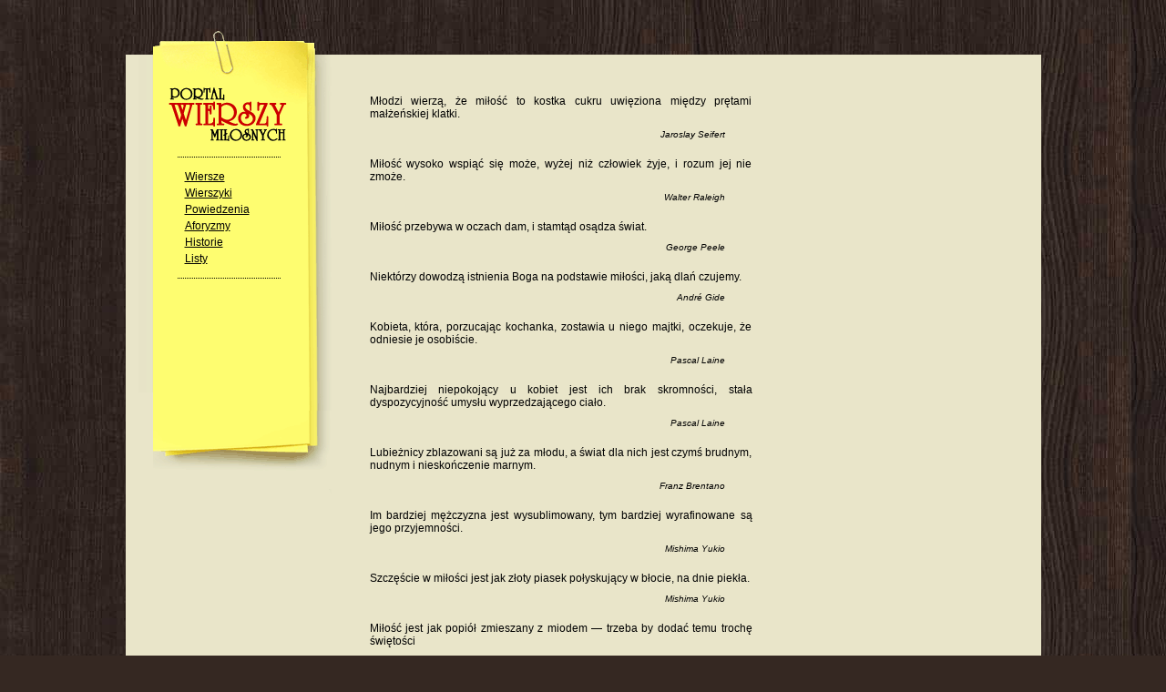

--- FILE ---
content_type: text/html; charset=UTF-8
request_url: https://milosc.info/aforyzmy/67/
body_size: 5158
content:
<!DOCTYPE HTML>
<html lang="pl">
<head>
<script async src="//pagead2.googlesyndication.com/pagead/js/adsbygoogle.js"></script>
<script>
     (adsbygoogle = window.adsbygoogle || []).push({
          google_ad_client: "ca-pub-7789303042715070",
          enable_page_level_ads: true
     });
</script>
<meta http-equiv="Content-Type" content="text/html; charset=UTF-8" />
<meta name=viewport content="width=device-width, initial-scale=1">
<meta name="robots" content="index,follow,noodp">
<link rel="canonical" href="https://milosc.info/aforyzmy/67/">
<title>Aforyzmy miłosne - Cytaty i sentencje dotyczące miłości [Strona 67]</title>
<meta name="description" content="Aforyzmy miłosne, złote myśli dotyczące miłości oraz miłosne cytaty i sentencje [Strona 67]">
<meta name="keywords" content="aforyzmy miłosne, cytaty, sentencje, złote myśli">


<style>

#logo{background: transparent url(graph/portal-wierszy-milosnych.gif) no-repeat scroll 0% 0%;width:333px;height:133px;text-indent:-3333px;border:0;margin:0;}
.stp_txt, .stp_txt a {font-size: small; color: #868374; text-align: center; font-weight: bold; text-decoration: none}

@media only screen and (min-device-width: 601px) { 
	a {text-decoration: none;}
	div.schema-desc {border-bottom: solid 1px black; padding-bottom: 5px}
	#item-article h1 {font-size:18px;font-weight:bold;margin:0;padding:15px 0 15px 0;}
	#item-article h2{font-size:16px;font-weight:bold;margin:0;padding:0 0 15px 0;}
	#item-creativework h1 {font-size:18px;font-weight:bold;margin:0;padding:15px 0 15px 0;}
	#item-creativework h2{font-size:16px;font-weight:bold;margin:0;padding:0 0 15px 0;}
	body{background-image:url(/graph/texture.jpg);background-repeat:repeat;background-color:#352822;border:0;margin:0;padding:0;color:#000;font-family:Arial,Helvetica,sans-serif;font-weight:normal;letter-spacing:0;text-align:left;}
	div{border:0;margin:0;padding:0;}
	a{border:0;margin:0;padding:0;}
	p{border:0;margin:0;padding:0;}
	table{border:0;margin:0;padding:0;}
	span#id_brown{color:#a9501b;}
	img { border: 0; }
	a:link{color:black;}
	a:visited{color:black;}
	a:hover{color:#a9501b;}
	a.menuB{color:#000;margin-left:6px;font-size:12px;line-height:18px;text-decoration:underline;}
	p.menu{margin:0 0 0 29px;background-color:#fefd70;}
	a.menuS2{color:#000;font-size:12px;line-height:18px;text-decoration:underline;}
	ul.menuS2{margin:0 0 0 29px;padding:0;background-color:#fefd70;list-style:none;}
	li.menuS2{margin:0 0 0 6px;padding:0;list-style:none;}
	div.menuS2{position: absolute;top:0;left:30px;width:168px;margin:0;padding:0;text-align: left;}
	div.container{border:0;margin:0;padding:0 50px 0 0;vertical-align:top;margin-right:auto;margin-left:auto;width:1055px;}
	div.middleA{border:0;margin:0;padding:0 0 0 50px;background-image:url(/graph/background-corner.gif);background-repeat:no-repeat;background-position:bottom left;}
	div.header{border:0;margin:0;padding:0;background-image:url(/graph/background-header.gif);background-repeat:no-repeat;background-position:bottom left;height:60px;text-align:right;}
	div.middleB{border:0;margin:0;padding:0;background-image:url(/graph/background-top.gif);background-repeat:no-repeat;background-position:top left;background-color:#e9e5c9;}
	div.middleC{border:0;margin:0;padding:0;background-image:url(/graph/background-bottom.gif);background-repeat:no-repeat;background-position:bottom left;}
	div.footer{border:0;margin:0;padding:0;background-image:url(/graph/background-footer.gif);background-position:top left;background-repeat:no-repeat;height:70px;text-align:right;}
	div.main{position:relative;padding-top:44px;padding-left:260px;padding-right:70px;padding-bottom:50px;text-align:justify;min-height:730px;height:auto!important;height:730px;font-family:Arial,Helvetica,sans-serif;font-size:12px;}
	div.body{border:0;margin:0;padding:0;vertical-align:top;margin-right:auto;margin-left:auto;border:none;text-align:left;width:850px;}
	div.mainAdS{padding-bottom:20px;padding-left:50px;}
	div.mainAdS2{padding-bottom:30px;padding-top:20px;padding-left:20px;}
	div.menu{position:absolute;top:0;left:30px;width:168px;margin:0;padding:0;}
	div.menu2{position:absolute;top:420px;left:30px;width:168px;margin:0;padding:0;}
	img.linia{border:0;margin:12px 0 9px 27px; width: 113px; height: 1px}
	div.content{padding-left:8px;width:420px;}
	a.authors{font-weight:bold;}
	p.authors{padding-bottom:5px; padding-left: 4px}
	h3.authors{font-size:12px;font-weight:normal;margin:0;padding:0 0 5px 0;}
	h2.authors{font-size:14px;font-weight:bold;margin:0;padding:10px 0 10px 0;}
	h1.authors{font-size:16px;font-weight:bold;margin:0;padding:0 0 15px 0;}
	p.adincl{margin:0;padding:0 0 15px 15px;}
	h1.wr1{font-size:16px;font-weight:bold;margin:0;padding:0 0 15px 0;}
	h2.wr2{font-size:20px;font-weight:bold;margin:0;padding:0 0 15px 0;}
	h1.wp1{font-size:18px;font-weight:bold;margin:0;padding:15px 0 15px 0;}
	h2.wp2{font-size:16px;font-weight:bold;margin:0;padding:0 0 15px 0;}
	p.wr3{font-size:12px;font-weight:bold;margin:0;padding:0 0 15px 0;}
	p.wr4{font-size:10px;font-weight:normal;margin:0;padding:15px 0 0 0;font-style:italic;}
	p.wr5{font-size:10px;font-weight:normal;margin:0;padding:15px 0 0 0;}
	p.wr6{font-size:12px;font-weight:normal;margin:0;padding:0 0 0 25px;}
	.textP{font-size:10px;padding-right:80px;text-align:right;}
	.textL{font-size:10px;}
	.just{text-align:justify;}
	.right{text-align:right;}
	.m10{margin-left:7px;}
	.m20{margin-left:15px;}
	.m25{margin-left:18px;}
	.m30{margin-left:22px;}
	.m40{margin-left:29px;}
	.m50{margin-left:36px;}
	.m60{margin-left:43px;}
	.m80{margin-left:58px;}
	.m100{margin-left:72px;}
	.m150{margin-left:108px;}
	.m200{margin-left:144px;}
	.m250{margin-left:180px;}
	.m300{margin-left:216px;}
	.m350{margin-left:252px;}
	a.prnxPage{font-size:12px;font-weight:bold;text-decoration:none;}
	div.prPage{margin-top:30px;border-top:solid 1px black;float:left;}
	div.nxPage{margin-top:30px;border-top:solid 1px black;text-align:right;}
	h1.header{font-size:18px;font-weight:bold;margin:0;padding:0 0 15px 0;}
	h2.header{font-size:15px;font-weight:bold;margin:0;padding:0 0 15px 0;}
	p.powiedzenia{padding-bottom:5px;}
	p.historie{text-indent:15px;text-align:justify;}
	p.listy2{font-size:10px;padding-right:80px;text-align:right;}
	p.listy3{padding-right:80px;text-align:right;font-style:italic;}
	.aph1{padding-bottom:10px;}
	.aph2{font-size:10px;padding-right:30px;padding-bottom:20px;text-align:right;font-style:italic;}
	.homepage{text-indent:15px;padding-bottom:5px;text-align:justify;}
	.str_glowna{text-indent:15px;padding-bottom:5px;padding-top:20px;text-align:justify;margin-left:10px;margin-right:10px;}
	.main_tekst{padding-bottom:5px;padding-left:0;padding-right:0;}
	.litery_main{text-align:center;}
	a.litery3{text-indent:0;float:left;margin:0;padding:0 1px 0 1px;list-style:none;text-decoration:underline}
	ul.litery3{float:left;margin:0 0 0 20px;padding:0;list-style:none}
	li.litery3{text-indent:0;float:left;margin:0;padding:0;list-style:none}
	div.search{position:absolute;top:20px;left:522px;}
	a.sitemap{font-size:6px;color:#222;text-decoration:none;}
	p.stopka{padding:20px 0 20px 0;}
	p.as_stopka{padding:20px 0 20px 180px; text-align: right}
	a.mapa_strony{position:absolute;top:362px;left:65px;color:#000;font-size:12px;line-height:18px;text-decoration:underline;}
	.linia_mapa{position:absolute;top:392px;left:57px;border:0;}
	img.stopkagfx{padding-top:5px;padding-right:10px;width:359px;height:11px;}
	.AdS_search{text-align:right;margin-right:30px;}
	.txt24{text-decoration:none;}
	.logo_glowne{width:333px;height:133px;border:none;}
	.sm{font-size:8px;color:#e9e5c9;}
	.menu_gif {width: 168px; height: 97px}
	img.stp_at {height: 9px; width: 9px; border: 0}
	h1.wm{font-size:18px;font-weight:bold;margin:0;padding:15px 0 20px 0;}
	h2.wm{font-size:16px;font-weight:bold;margin:0;padding:0px 0 20px 0;}
	h3.wm{font-size:14px;font-weight:bold;margin:0;padding:0px 0 20px 0;}
	p.wm{font-size:12px;font-weight:normal;margin:0;padding:0 0 5px 0;}
	li.wm{font-size:16px;font-weight:normal;margin:0;padding:0 0 10px 0px;list-style:none;}
	ul.wm{margin:0;padding:0;list-style:none;}
	a.wm{font-weight:normal; }
	a.wm:hover{color:black;text-decoration:underline}
	p.dscr {padding: 0 0 15px 10px;}
	#breadcrumb2 {text-align:left; padding: 40px 0 5px 280px; font-size: 9px; color: #868374;}
	#breadcrumb2 div {float: left; padding-right: 5px}
	#breadcrumb2 a {color: #868374; text-decoration: none}
	h1.wrs{font-size:20px;font-weight:bold;margin:0;padding:0 0 15px 0;}
	h2.wrs{font-size:16px;font-weight:bold;margin:0;padding:0 0 15px 0;}
	h3.wrs{font-size:12px;font-weight:bold;margin:0;padding:0 0 15px 0;}
	h4.wrs{font-size:10px;font-weight:normal;margin:0;padding:15px 0 0 0;font-style:italic;}
	h5.wrs{font-size:10px;font-weight:normal;margin:0;padding:15px 0 0 0;}
	h6.wrs{font-size:12px;font-weight:normal;margin:0;padding:0 0 0 25px;}
	div#mapaspis ul{margin:0;padding:0; list-style: circle;}
	div#mapaspis li{margin:0 0 0 5px;padding:0}
	div#mapaspis a{font-size:9px;font-weight:normal;margin:0;padding:0}
	#main_tekst {padding: 0 0 5px 5px; margin: 0; text-indent: 0; font-size: 16px}
	p.maj {padding: 10px 0 0 0; margin: 0; text-indent: 0; font-size: 16px}
	}

@media only screen and (max-device-width: 600px) { 
	body{background-color:#e9e5c9;border:0;color:#000;font-family:Arial,Helvetica,sans-serif;font-weight:normal;text-align:left;}
	a{border:0;text-decoration: none;}
	div{border:0;}
	p{border:0;}
	table{border:0;}
	span#id_brown{color:#a9501b;}
	img{border:0}
	a:link{color:black;}
	a:visited{color:black;}
	a:hover{color:#a9501b;}
	div.menu{background-color:#fefd70; font-size: large}
	a.menuS2 {font-size: large; }
	li.menuS2 {padding-bottom: 10px}
	li.wm {padding-bottom: 10px}
	div.footer{border:0;background-color:#352822;text-align:center;}
	#item-creativework div {padding-top: 10px}
	#breadcrumb2 {font-size: small; text-align:left;color: #868374;}
	#breadcrumb2 div { background-color:#352822; padding: 10px}
	#breadcrumb2 a {color: #868374; text-decoration: none}
	div.schema-desc {font-size: small; border-bottom: solid 1px black; padding-bottom: 5px;}
	}
</style>

<meta property="fb:admins" content="321583541224926"/>

<script type="text/javascript">
  window.___gcfg = {lang: 'pl'};

  (function() {
    var po = document.createElement('script'); po.type = 'text/javascript'; po.async = true;
    po.src = 'https://apis.google.com/js/plusone.js';
    var s = document.getElementsByTagName('script')[0]; s.parentNode.insertBefore(po, s);
  })();
</script>
<script type="text/javascript">

  var _gaq = _gaq || [];
  _gaq.push(['_setAccount', 'UA-25770519-1']);
  _gaq.push(['_setDomainName', 'milosc.info']);
  _gaq.push(['_trackPageview']);

  (function() {
    var ga = document.createElement('script'); ga.type = 'text/javascript'; ga.async = true;
    ga.src = ('https:' == document.location.protocol ? 'https://ssl' : 'http://www') + '.google-analytics.com/ga.js';
    var s = document.getElementsByTagName('script')[0]; s.parentNode.insertBefore(ga, s);
  })();

</script>

<script type="text/javascript">

  var _gaq = _gaq || [];
  _gaq.push(['_setAccount', 'UA-209517-6']);
  _gaq.push(['_trackPageview']);

  (function() {
    var ga = document.createElement('script');
    ga.src = ('https:' == document.location.protocol ? 'https://ssl' : 'http://www') + '.google-analytics.com/ga.js';
    ga.setAttribute('async', 'true');
    document.documentElement.firstChild.appendChild(ga);
  })();

</script>

</head><body itemscope itemtype="http://schema.org/WebPage">
<div id="fb-root"></div>
<script>(function(d, s, id) {
  var js, fjs = d.getElementsByTagName(s)[0];
  if (d.getElementById(id)) return;
  js = d.createElement(s); js.id = id;
  js.src = "//connect.facebook.net/pl_PL/all.js#xfbml=1";
  fjs.parentNode.insertBefore(js, fjs);
}(document, 'script', 'facebook-jssdk'));</script>
<div class="container"><div class="header"></div><div class="middleA"><div class="middleB"><div class="middleC"><div class="main"><div class="content">
<p class="aph1">Młodzi wierzą, że miłość to kostka cukru uwięziona między prętami małżeńskiej klatki.</p><p class="aph2">Jaroslay Seifert</p>
<p class="aph1">Miłość wysoko wspiąć się może, wyżej niż człowiek żyje, i rozum jej nie zmoże.</p><p class="aph2">Walter Raleigh</p>
<p class="aph1">Miłość przebywa w oczach dam, i stamtąd osądza świat.</p><p class="aph2">George Peele</p>
<p class="aph1">Niektórzy dowodzą istnienia Boga na podstawie miłości, jaką dlań czujemy.</p><p class="aph2">André Gide</p>
<p class="aph1">Kobieta, która, porzucając kochanka, zostawia u niego majtki, oczekuje, że odniesie je osobiście.</p><p class="aph2">Pascal Laine</p>
<p class="aph1">Najbardziej niepokojący u kobiet jest ich brak skromności, stała dyspozycyjność umysłu wyprzedzającego ciało.</p><p class="aph2">Pascal Laine</p>
<p class="aph1">Lubieżnicy zblazowani są już za młodu, a świat dla nich jest czymś brudnym, nudnym i nieskończenie marnym.</p><p class="aph2">Franz Brentano</p>
<p class="aph1">Im bardziej mężczyzna jest wysublimowany, tym bardziej wyrafinowane są jego przyjemności.</p><p class="aph2">Mishima Yukio</p>
<p class="aph1">Szczęście w miłości jest jak złoty piasek połyskujący w błocie, na dnie piekła.</p><p class="aph2">Mishima Yukio</p>
<p class="aph1">Miłość jest jak popiół zmieszany z miodem — trzeba by dodać temu trochę świętości</p><p class="aph2">Mishima Yukio</p>
<p class="aph1">Nie sprzedaje się czystego seksu — sprzedaje się marzenia.</p><p class="aph2">Claudia Schiffer</p>
<p class="aph1">Niewiedza i wiedza nadmierna — to dwie niepożądane tendencje wiedzy o seksie.</p><p class="aph2">Zbigniew Lew-Starowicz</p>
<p class="aph1">Jeżeli myślisz, że miłości nie można kupić za pieniądze, to nie wiesz, gdzie robić zakupy.</p><p class="aph2">Laura Ashley</p>
<p class="aph1">Kobiety zezwalają odmawiając.</p><p class="aph2">Lope de Vega</p>
<p class="aph1">Egzaltacja prowadzi kobiety w strefy obłędnych pragnień.</p><p class="aph2">Józef Maciejewski</p>
<p class="aph1">W życiu każdego mężczyzny przychodzi taki czas, kiedy musi zaufać miłości.</p><p class="aph2">Anna Pasternak</p>
<p class="aph1">Nienawidzić można tylko wtedy, kiedy się naprawdę kochało.</p><p class="aph2">Anna Pasternak</p>
<p class="aph1">Skłonność płci każe szukać kobiety, z którą można zaznać rozkoszy — wyobraźnia podsuwa sercu pretekst, by usprawiedliwić wybór.</p><p class="aph2">Benjamin Constant</p>
<p class="aph1">Miłość jest po to, by składać ją w ofierze bożkowi Erotyzmu.</p><p class="aph2">Lawrence Durrell</p>
<p class="aph1">Inteligencja kobiet góruje nad inteligencją mężczyzn, tak jak strój kobiecy nad męskim.</p><p class="aph2">August Schlegel</p>
<p class="aph1">Kochanie się jest największą frajdą, jaką można mieć bez śmiechu.</p><p class="aph2">Humphrey Bogart</p>

<p style="font-size: 18px; font-weight:bold; padding: 10px 0px 2px 2px">&nbsp;</p>
<p class="maj">
<script type="text/javascript"><!--
google_ad_client = "pub-7789303042715070";
/* Portal - Reklamy - Stopka */
google_ad_slot = "2981901714";
google_ad_width = 336;
google_ad_height = 280;
//-->
</script>
<script type="text/javascript"
src="https://pagead2.googlesyndication.com/pagead/show_ads.js">
</script></p>
<div class="prPage"><a class="prnxPage" href="../66/"><strong STYLE="font-size: 15pt;">&laquo;</strong>&nbsp;POPRZEDNIA&nbsp;STRONA</a></div><div class="nxPage"><a class="prnxPage" href="../68/">NASTĘPNA&nbsp;STRONA&nbsp;<strong STYLE="font-size: 15pt;">&raquo;</strong></A></div>



</div>
<div class="menu">
<p><img src="/graph/menu.gif" title="" alt="Portal Wierszy Miłosnych" class="menu_gif"></p>

<p><img src="/graph/linia.png" alt="" class="linia"></p>
<nav>
<ul class="menuS2">
<li class="menuS2"><a class="menuS2" title="Wiersze miłosne" href="https://milosc.info/wiersze/">Wiersze</a></li>
<li class="menuS2"><a class="menuS2" title="Wierszyki miłosne" href="https://milosc.info/wierszyki/">Wierszyki</a></li>
<li class="menuS2"><a class="menuS2" title="Powiedzenia miłosne" href="https://milosc.info/powiedzenia/">Powiedzenia</a></li>
<li class="menuS2"><a class="menuS2" title="Aforyzmy miłosne" href="https://milosc.info/aforyzmy/">Aforyzmy</a></li>
<li class="menuS2"><a class="menuS2" title="Historie miłosne" href="https://milosc.info/historie/">Historie</a></li>
<li class="menuS2"><a class="menuS2" title="Listy miłosne" href="https://milosc.info/listy/">Listy</a></li>
</ul>
</nav>

<p><img src="/graph/linia.png" alt="" class="linia"></p>
<div style="margin-left: 35px">
</div></div></div></div></div></div>
<div class="footer"><footer><p class="stp_txt">Portal Wierszy Miłosnych &bull; 1999 - 2015 &bull; Michał Buczek &bull; <a rel="nofollow" href="https://milosc.info/polityka_prywatnosci.html"><span class="stp_txt">Polityka Prywatności</span></a> &bull; Kontakt: wiersze<img src="/graph/at.png" class="stp_at" alt="@">milosc.info</p></footer></div></div>
<script defer src="https://static.cloudflareinsights.com/beacon.min.js/vcd15cbe7772f49c399c6a5babf22c1241717689176015" integrity="sha512-ZpsOmlRQV6y907TI0dKBHq9Md29nnaEIPlkf84rnaERnq6zvWvPUqr2ft8M1aS28oN72PdrCzSjY4U6VaAw1EQ==" data-cf-beacon='{"version":"2024.11.0","token":"ef5f8ddb5a7844daa8d426cc42b3bd6f","r":1,"server_timing":{"name":{"cfCacheStatus":true,"cfEdge":true,"cfExtPri":true,"cfL4":true,"cfOrigin":true,"cfSpeedBrain":true},"location_startswith":null}}' crossorigin="anonymous"></script>
</body></html>

--- FILE ---
content_type: text/html; charset=utf-8
request_url: https://www.google.com/recaptcha/api2/aframe
body_size: 267
content:
<!DOCTYPE HTML><html><head><meta http-equiv="content-type" content="text/html; charset=UTF-8"></head><body><script nonce="Ii9hVQa-9TwTuBOiUZ_NgA">/** Anti-fraud and anti-abuse applications only. See google.com/recaptcha */ try{var clients={'sodar':'https://pagead2.googlesyndication.com/pagead/sodar?'};window.addEventListener("message",function(a){try{if(a.source===window.parent){var b=JSON.parse(a.data);var c=clients[b['id']];if(c){var d=document.createElement('img');d.src=c+b['params']+'&rc='+(localStorage.getItem("rc::a")?sessionStorage.getItem("rc::b"):"");window.document.body.appendChild(d);sessionStorage.setItem("rc::e",parseInt(sessionStorage.getItem("rc::e")||0)+1);localStorage.setItem("rc::h",'1769298885534');}}}catch(b){}});window.parent.postMessage("_grecaptcha_ready", "*");}catch(b){}</script></body></html>